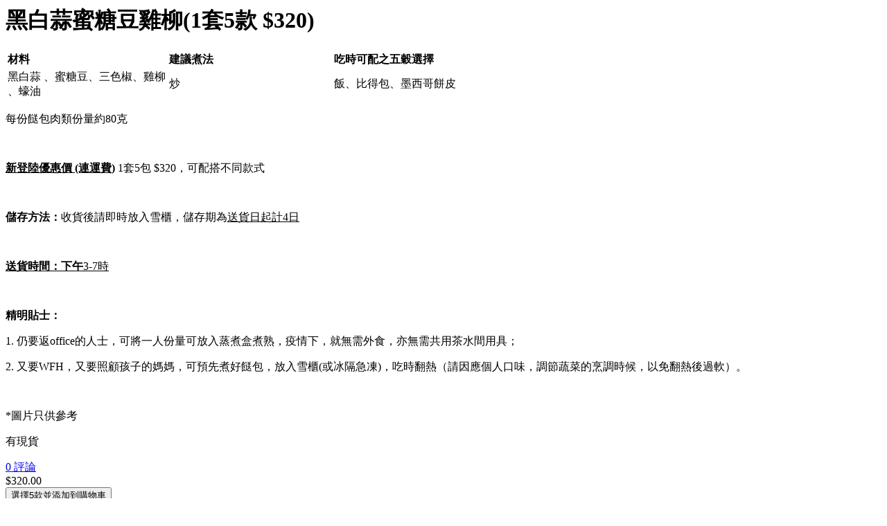

--- FILE ---
content_type: text/html; charset=UTF-8
request_url: https://shop.mslhk.com/hk/quickview/product/quickview/id/78/
body_size: 1707
content:
<div class="detail-info-product-view product-info-main"><input name="form_key" type="hidden" value="ijWuGVGK3HXRqcui" /><div class="product-info-price"><h1 class="title-quickview-product">黑白蒜蜜糖豆雞柳(1套5款 $320)</h1>

<div class="product attribute overview">
    <strong class="type"></strong>    <div class="value" itemprop="description">
    <table width="735">
<tbody>
<tr>
<td width="177">
<p><strong>材料</strong></p>
</td>
<td width="180">
<p><strong>建議煮法</strong></p>
</td>
<td width="198">
<p><strong>吃時可配之五穀選擇</strong></p>
</td>
</tr>
<tr>
<td width="177">
<p><span style="font-weight: 400;">黑白蒜 、蜜糖豆、三色椒、雞柳 、蠔油</span></p>
</td>
<td width="180">
<p><span style="font-weight: 400;">炒</span></p>
</td>
<td width="198">
<p><span style="font-weight: 400;">飯、比得包、墨西哥餅皮</span></p>
</td>
</tr>
</tbody>
</table>
<p>每份餸包肉類份量約80克</p>
<p> </p>
<p><strong><span style="text-decoration: underline;">新登陸優惠價 (連運費</span>) </strong>1套5包 $320，可配搭不同款式</p>
<p> </p>
<p><strong>儲存</strong><strong>方法：</strong>收貨後請即時放入雪櫃，儲存期為<span style="text-decoration: underline;">送貨日起計4日</span></p>
<p> </p>
<p><span style="text-decoration: underline;"><strong>送貨時間：下午</strong><span style="font-weight: 400;">3-7時</span></span></p>
<p> </p>
<p><strong>精明貼士：</strong></p>
<p><span style="font-weight: 400;">1. 仍要返office的人士，可將一人份量可放入蒸煮盒煮熟，疫情下，就無需外食，亦無需共用茶水間用具；</span></p>
<p><span style="font-weight: 400;">2. 又要WFH，又要照顧孩子的媽媽，可預先煮好餸包，放入雪櫃(或冰隔急凍)，吃時翻熱（請因應個人口味，調節蔬菜的烹調時候，以免翻熱後過軟）</span><span style="font-weight: 400;">。</span></p>
<p> </p>
<p class="p1"><span class="s1">*</span>圖片只供參考</p></div>
</div>
<div class="product-info-stock-sku">            <p class="stock available" title="&#x53EF;&#x7528;&#x6027;&#xFF1A;">
            <span>有現貨</span>
        </p>
    </div><div class="product-reviews-summary short empty">
	<div class="inner-rating">
		<div class="rating-result-0">
			
		</div>
	</div>
    <div class="reviews-actions">
        <a class="action add" href="https://shop.mslhk.com/hk/msl-meal-黑白蒜蜜糖豆無激素雞柳-320.html#review-form">
			0            評論        </a>
    </div>
</div>
<div class="price-box price-final_price" data-role="priceBox" data-product-id="78" data-price-box="product-id-78">
            

<span class="price-container price-final_price&#x20;tax&#x20;weee"
        >
        <span  id="product-price-78"                data-price-amount="320"
        data-price-type=""
        class="price-wrapper "
    ><span class="price">$320.00</span></span>
        </span>
            </div></div>
    <div class="bundle-actions">
        <button id="bundle-slide"
                class="action primary customize"
                type="button">
            <span>選擇5款並添加到購物車</span>
        </button>
    </div>
<div class="attr-info"><div class="product-social-extra product-social-links">
<div class="product-addto-links" data-role="add-to-links">
            <a href="#"
            title="Add to Wishlist"
            class="action towishlist"
            data-post='{"action":"https:\/\/shop.mslhk.com\/hk\/wishlist\/index\/add\/","data":{"product":78,"uenc":"aHR0cHM6Ly9zaG9wLm1zbGhrLmNvbS9oay9xdWlja3ZpZXcvcHJvZHVjdC9xdWlja3ZpZXcvaWQvNzgv"}}'
            data-action="add-to-wishlist"><i class="lnr lnr-heart"></i></a>
    <!--    <a href="#" -->
<!--        title="Add to Compare"-->
<!--        data-post='--><!--'-->
<!--        data-role="add-to-links"-->
<!--        class="action tocompare"><i class="lnr lnr-layers"></i></a>-->
</div>
<script type="text/x-magento-init">
    {
        "body": {
            "addToWishlist": {"productType":"bundle"}        }
    }
</script>
</div></div></div><div class="product media"><div class="gallery-placeholder _block-content-loading" data-gallery-role="gallery-placeholder" id="gallery_" >
	<div class="product-slider-wrapper col-md-6">
		<div class="main-img-quickview">
			<a href="https://shop.mslhk.com/pub/media/catalog/product/cache/db467a9ecc699cdb20f22b6a6af07423/f/i/file_4_3.jpg" class="cloud-zoom" rel="transparentImage: '[data-uri]', useWrapper: false, showTitle: false, zoomWidth:'100', adjustY:0, adjustX:0">
				<img src="https://shop.mslhk.com/pub/media/catalog/product/cache/bf4adcffab9b90340f315f2890cca8dd/f/i/file_4_3.jpg">
			</a>
		</div>
		<ul class="bxslider">
<!--		--><!--			<li><img src="--><!--" data-href="--><!--" data-thumb-image="--><!--"></li>-->
<!--		-->		</ul>
	</div>
</div>
<script>
	jQuery(document).ready(function() {
		//jQuery('#gallery_// .cloud-zoom, #gallery_// .cloud-zoom-gallery').CloudZoom({
		//	adjustX: 0,
		//	adjustY: 0
		//});
		// Horizontal
		//var horiSlider// = jQuery('#gallery_// .bxslider').bxSlider({
		//	mode: 'horizontal',
		//	auto: false,
		//	autoControls: false,
		//	slideMargin: 9.5,
        //
		//	// CAROUSEL
		//	minSlides: 4,
		//	maxSlides: 4,
		//	moveSlides: 1,
		//	slideWidth: 100,
        //
		//	// PAGER
		//	pager: false,
		//	nextText: "<i class='amz-icon foxy-arrow_right'></i>",
		//	prevText: "<i class='amz-icon foxy-arrow_left'></i>",
		//	onSlideAfter: function() {
		//		var currentImg = horiSlider//.getCurrentSlideElement().children('img');
		//		jQuery('#gallery_// a.cloud-zoom').attr('href', currentImg.attr('data-href'));
		//		jQuery('#gallery_// a.cloud-zoom img').attr('src', currentImg.attr('data-thumb-image'));
		//		jQuery('.cloud-zoom, .cloud-zoom-gallery').CloudZoom();
		//	}
		//});
	});
</script>
</div>
<script type="text/x-magento-init">
    {
        "body": {
            "requireCookie": {"noCookieUrl":"https:\/\/shop.mslhk.com\/hk\/cookie\/index\/noCookies\/","triggers":[".action.tocompare"],"isRedirectCmsPage":true}        }
    }
</script>
